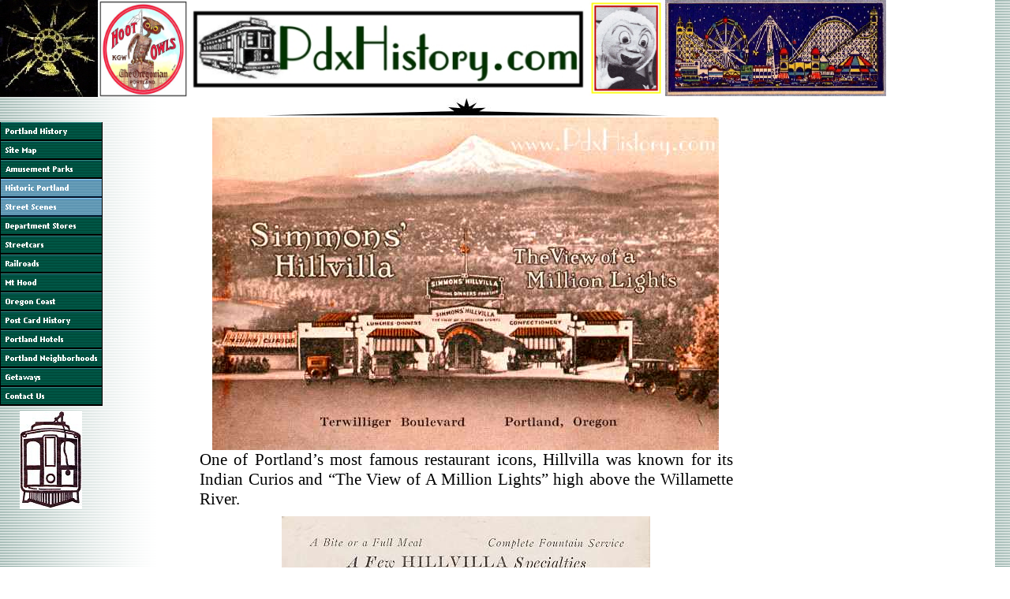

--- FILE ---
content_type: text/html
request_url: http://pdxhistory.com/html/hillvilla.html
body_size: 30684
content:

<!DOCTYPE HTML PUBLIC "-//W3C//DTD HTML 4.01 Transitional//EN">
<HTML>
<HEAD>
<TITLE>Hillvilla</TITLE>
<META HTTP-EQUIV="Content-Type" CONTENT="text/html; charset=ISO-8859-1">
<META NAME="Generator" CONTENT="NetObjects Fusion 8 for Windows">
<META NAME="Keywords" CONTENT="Portland History, Historic Portland Oregon, Amusement Parks, Streetcars, Trolleys, Interurbans, Trains, Department Stores, Postcards, Old Radio, Hotels, Mt. Hood, Columbia River Gorge, Oregon Coast">
<SCRIPT TYPE="text/javascript">
<!--
function F_loadRollover(){} function F_roll(){}
//-->
</SCRIPT>
<SCRIPT TYPE="text/javascript" SRC="../assets/rollover.js">
</SCRIPT>
<LINK REL="STYLESHEET" TYPE="text/css" HREF="../html/fusion.css">
<LINK REL="STYLESHEET" TYPE="text/css" HREF="../html/style.css">
<LINK REL="STYLESHEET" TYPE="text/css" HREF="../html/site.css">
</HEAD>
<BODY STYLE="margin: 0px;">
    <TABLE CELLPADDING="0" CELLSPACING="0" BORDER="0" WIDTH="1123">
        <TR VALIGN="TOP" ALIGN="LEFT">
            <TD>
                <TABLE BORDER="0" CELLSPACING="0" CELLPADDING="0" WIDTH="238">
                    <TR VALIGN="TOP" ALIGN="LEFT">
                        <TD HEIGHT="123" COLSPAN="3" WIDTH="124"><A HREF="../html/portland_radio.html"><IMG ID="Picture742" HEIGHT="123" WIDTH="124" SRC="../assets/images/autogen/micflash2.jpg" BORDER="0" ALT="micflash2" TITLE="micflash2"></A></TD>
                        <TD></TD>
                        <TD COLSPAN="2" ROWSPAN="2" WIDTH="113"><A HREF="../html/hoot_owls.html"><IMG ID="Picture740" HEIGHT="124" WIDTH="113" SRC="../assets/images/hoot-owl-art-sca.jpg" BORDER="0" ALT="hoot-owl-art-sca" TITLE="hoot-owl-art-sca"></A></TD>
                    </TR>
                    <TR VALIGN="TOP" ALIGN="LEFT">
                        <TD COLSPAN="4" HEIGHT="1"></TD>
                    </TR>
                    <TR VALIGN="TOP" ALIGN="LEFT">
                        <TD WIDTH="25" HEIGHT="31"><IMG SRC="../assets/images/autogen/clearpixel.gif" WIDTH="25" HEIGHT="1" BORDER="0" ALT=""></TD>
                        <TD></TD>
                        <TD WIDTH="20"><IMG SRC="../assets/images/autogen/clearpixel.gif" WIDTH="20" HEIGHT="1" BORDER="0" ALT=""></TD>
                        <TD WIDTH="1"><IMG SRC="../assets/images/autogen/clearpixel.gif" WIDTH="1" HEIGHT="1" BORDER="0" ALT=""></TD>
                        <TD WIDTH="5"><IMG SRC="../assets/images/autogen/clearpixel.gif" WIDTH="5" HEIGHT="1" BORDER="0" ALT=""></TD>
                        <TD WIDTH="108"><IMG SRC="../assets/images/autogen/clearpixel.gif" WIDTH="108" HEIGHT="1" BORDER="0" ALT=""></TD>
                    </TR>
                    <TR VALIGN="TOP" ALIGN="LEFT">
                        <TD HEIGHT="360" COLSPAN="5" WIDTH="130">
                            <TABLE ID="NavigationBar1" BORDER="0" CELLSPACING="0" CELLPADDING="0" WIDTH="130">
                                <TR VALIGN="TOP" ALIGN="LEFT">
                                    <TD WIDTH="130" HEIGHT="24"><A HREF="../index.html" class="nof-navButtonAnchor" onmouseover="F_loadRollover('NavigationButton1','',0);F_roll('NavigationButton1',1)" onmouseout="F_roll('NavigationButton1',0)"><IMG ID="NavigationButton1" NAME="NavigationButton1" HEIGHT="24" WIDTH="130" SRC="../assets/images/autogen/Portland-History_Np1_1.gif" onmouseover="F_loadRollover(this,'Portland-History_NRp2_1.gif',0)" BORDER="0" ALT="Portland History" TITLE="Portland History"></A></TD>
                                </TR>
                                <TR VALIGN="TOP" ALIGN="LEFT">
                                    <TD WIDTH="130" HEIGHT="24"><A HREF="../html/index.htm" class="nof-navButtonAnchor" onmouseover="F_loadRollover('NavigationButton2','',0);F_roll('NavigationButton2',1)" onmouseout="F_roll('NavigationButton2',0)"><IMG ID="NavigationButton2" NAME="NavigationButton2" HEIGHT="24" WIDTH="130" SRC="../assets/images/autogen/Site-Map_Np1_1.gif" onmouseover="F_loadRollover(this,'Site-Map_NRp2_1.gif',0)" BORDER="0" ALT="Site Map" TITLE="Site Map"></A></TD>
                                </TR>
                                <TR VALIGN="TOP" ALIGN="LEFT">
                                    <TD WIDTH="130" HEIGHT="24"><A HREF="../html/amusement_parks.html" class="nof-navButtonAnchor" onmouseover="F_loadRollover('NavigationButton3','',0);F_roll('NavigationButton3',1)" onmouseout="F_roll('NavigationButton3',0)"><IMG ID="NavigationButton3" NAME="NavigationButton3" HEIGHT="24" WIDTH="130" SRC="../assets/images/autogen/Amusement-Parks_Np1_1.gif" onmouseover="F_loadRollover(this,'Amusement-Parks_NRp2_1.gif',0)" BORDER="0" ALT="Amusement Parks" TITLE="Amusement Parks"></A></TD>
                                </TR>
                                <TR VALIGN="TOP" ALIGN="LEFT">
                                    <TD WIDTH="130" HEIGHT="24"><A HREF="../html/historic_portland.html" class="nof-navButtonAnchor" onmouseover="F_loadRollover('NavigationButton4','',0);F_roll('NavigationButton4',1)" onmouseout="F_roll('NavigationButton4',0)"><IMG ID="NavigationButton4" NAME="NavigationButton4" HEIGHT="24" WIDTH="130" SRC="../assets/images/autogen/Historic-Portland_Hp3_1.gif" onmouseover="F_loadRollover(this,'Historic-Portland_HRp4_1.gif',0)" BORDER="0" ALT="Historic Portland" TITLE="Historic Portland"></A></TD>
                                </TR>
                                <TR VALIGN="TOP" ALIGN="LEFT">
                                    <TD WIDTH="130" HEIGHT="24"><A HREF="../html/street_scenes.html" class="nof-navButtonAnchor" onmouseover="F_loadRollover('NavigationButton5','',0);F_roll('NavigationButton5',1)" onmouseout="F_roll('NavigationButton5',0)"><IMG ID="NavigationButton5" NAME="NavigationButton5" HEIGHT="24" WIDTH="130" SRC="../assets/images/autogen/Street-Scenes_Hp3.gif" onmouseover="F_loadRollover(this,'Street-Scenes_HRp4.gif',0)" BORDER="0" ALT="Street Scenes" TITLE="Street Scenes"></A></TD>
                                </TR>
                                <TR VALIGN="TOP" ALIGN="LEFT">
                                    <TD WIDTH="130" HEIGHT="24"><A HREF="../html/department_stores.html" class="nof-navButtonAnchor" onmouseover="F_loadRollover('NavigationButton6','',0);F_roll('NavigationButton6',1)" onmouseout="F_roll('NavigationButton6',0)"><IMG ID="NavigationButton6" NAME="NavigationButton6" HEIGHT="24" WIDTH="130" SRC="../assets/images/autogen/Department-Stores_Np1_1.gif" onmouseover="F_loadRollover(this,'Department-Stores_NRp2_1.gif',0)" BORDER="0" ALT="Department Stores" TITLE="Department Stores"></A></TD>
                                </TR>
                                <TR VALIGN="TOP" ALIGN="LEFT">
                                    <TD WIDTH="130" HEIGHT="24"><A HREF="../html/streetcars.html" class="nof-navButtonAnchor" onmouseover="F_loadRollover('NavigationButton7','',0);F_roll('NavigationButton7',1)" onmouseout="F_roll('NavigationButton7',0)"><IMG ID="NavigationButton7" NAME="NavigationButton7" HEIGHT="24" WIDTH="130" SRC="../assets/images/autogen/Streetcars_Np1_1.gif" onmouseover="F_loadRollover(this,'Streetcars_NRp2_1.gif',0)" BORDER="0" ALT="Streetcars" TITLE="Streetcars"></A></TD>
                                </TR>
                                <TR VALIGN="TOP" ALIGN="LEFT">
                                    <TD WIDTH="130" HEIGHT="24"><A HREF="../html/railroads.html" class="nof-navButtonAnchor" onmouseover="F_loadRollover('NavigationButton8','',0);F_roll('NavigationButton8',1)" onmouseout="F_roll('NavigationButton8',0)"><IMG ID="NavigationButton8" NAME="NavigationButton8" HEIGHT="24" WIDTH="130" SRC="../assets/images/autogen/Railroads_Np1_1.gif" onmouseover="F_loadRollover(this,'Railroads_NRp2_1.gif',0)" BORDER="0" ALT="Railroads" TITLE="Railroads"></A></TD>
                                </TR>
                                <TR VALIGN="TOP" ALIGN="LEFT">
                                    <TD WIDTH="130" HEIGHT="24"><A HREF="../html/mt_hood.html" class="nof-navButtonAnchor" onmouseover="F_loadRollover('NavigationButton9','',0);F_roll('NavigationButton9',1)" onmouseout="F_roll('NavigationButton9',0)"><IMG ID="NavigationButton9" NAME="NavigationButton9" HEIGHT="24" WIDTH="130" SRC="../assets/images/autogen/Mt-Hood_Np1_1.gif" onmouseover="F_loadRollover(this,'Mt-Hood_NRp2_1.gif',0)" BORDER="0" ALT="Mt Hood" TITLE="Mt Hood"></A></TD>
                                </TR>
                                <TR VALIGN="TOP" ALIGN="LEFT">
                                    <TD WIDTH="130" HEIGHT="24"><A HREF="../html/oregon_coast.html" class="nof-navButtonAnchor" onmouseover="F_loadRollover('NavigationButton10','',0);F_roll('NavigationButton10',1)" onmouseout="F_roll('NavigationButton10',0)"><IMG ID="NavigationButton10" NAME="NavigationButton10" HEIGHT="24" WIDTH="130" SRC="../assets/images/autogen/Oregon-Coast_Np1_1.gif" onmouseover="F_loadRollover(this,'Oregon-Coast_NRp2_1.gif',0)" BORDER="0" ALT="Oregon Coast" TITLE="Oregon Coast"></A></TD>
                                </TR>
                                <TR VALIGN="TOP" ALIGN="LEFT">
                                    <TD WIDTH="130" HEIGHT="24"><A HREF="../html/post_card_history.html" class="nof-navButtonAnchor" onmouseover="F_loadRollover('NavigationButton11','',0);F_roll('NavigationButton11',1)" onmouseout="F_roll('NavigationButton11',0)"><IMG ID="NavigationButton11" NAME="NavigationButton11" HEIGHT="24" WIDTH="130" SRC="../assets/images/autogen/Post-Card-History_Np1_1.gif" onmouseover="F_loadRollover(this,'Post-Card-History_NRp2_1.gif',0)" BORDER="0" ALT="Post Card History" TITLE="Post Card History"></A></TD>
                                </TR>
                                <TR VALIGN="TOP" ALIGN="LEFT">
                                    <TD WIDTH="130" HEIGHT="24"><A HREF="../html/portland_hotels.html" class="nof-navButtonAnchor" onmouseover="F_loadRollover('NavigationButton12','',0);F_roll('NavigationButton12',1)" onmouseout="F_roll('NavigationButton12',0)"><IMG ID="NavigationButton12" NAME="NavigationButton12" HEIGHT="24" WIDTH="130" SRC="../assets/images/autogen/Portland-Hotels_Np1_1.gif" onmouseover="F_loadRollover(this,'Portland-Hotels_NRp2_1.gif',0)" BORDER="0" ALT="Portland Hotels" TITLE="Portland Hotels"></A></TD>
                                </TR>
                                <TR VALIGN="TOP" ALIGN="LEFT">
                                    <TD WIDTH="130" HEIGHT="24"><A HREF="../html/portland_neighborhoods.html" class="nof-navButtonAnchor" onmouseover="F_loadRollover('NavigationButton13','',0);F_roll('NavigationButton13',1)" onmouseout="F_roll('NavigationButton13',0)"><IMG ID="NavigationButton13" NAME="NavigationButton13" HEIGHT="24" WIDTH="130" SRC="../assets/images/autogen/Portland-Neighborhoods_Np1_1.gif" onmouseover="F_loadRollover(this,'Portland-Neighborhoods_NRp2_1.gif',0)" BORDER="0" ALT="Portland Neighborhoods" TITLE="Portland Neighborhoods"></A></TD>
                                </TR>
                                <TR VALIGN="TOP" ALIGN="LEFT">
                                    <TD WIDTH="130" HEIGHT="24"><A HREF="../html/getaways.html" class="nof-navButtonAnchor" onmouseover="F_loadRollover('NavigationButton14','',0);F_roll('NavigationButton14',1)" onmouseout="F_roll('NavigationButton14',0)"><IMG ID="NavigationButton14" NAME="NavigationButton14" HEIGHT="24" WIDTH="130" SRC="../assets/images/autogen/Getaways_Np1_1.gif" onmouseover="F_loadRollover(this,'Getaways_NRp2_1.gif',0)" BORDER="0" ALT="Getaways" TITLE="Getaways"></A></TD>
                                </TR>
                                <TR VALIGN="TOP" ALIGN="LEFT">
                                    <TD WIDTH="130" HEIGHT="24"><A HREF="../html/contact_us.html" class="nof-navButtonAnchor" onmouseover="F_loadRollover('NavigationButton15','',0);F_roll('NavigationButton15',1)" onmouseout="F_roll('NavigationButton15',0)"><IMG ID="NavigationButton15" NAME="NavigationButton15" HEIGHT="24" WIDTH="130" SRC="../assets/images/autogen/Contact-Us_Np1_1.gif" onmouseover="F_loadRollover(this,'Contact-Us_NRp2_1.gif',0)" BORDER="0" ALT="Contact Us" TITLE="Contact Us"></A></TD>
                                </TR>
                            </TABLE>
                        </TD>
                        <TD></TD>
                    </TR>
                    <TR VALIGN="TOP" ALIGN="LEFT">
                        <TD COLSPAN="6" HEIGHT="7"></TD>
                    </TR>
                    <TR VALIGN="TOP" ALIGN="LEFT">
                        <TD HEIGHT="123"></TD>
                        <TD WIDTH="79"><A HREF="../html/streetcars.html"><IMG ID="Picture743" HEIGHT="123" WIDTH="79" SRC="../assets/images/autogen/trolleylogoaa.jpg" BORDER="0" ALT="trolleylogoaa" TITLE="trolleylogoaa"></A></TD>
                        <TD COLSPAN="4"></TD>
                    </TR>
                </TABLE>
            </TD>
            <TD>
                <TABLE BORDER="0" CELLSPACING="0" CELLPADDING="0" WIDTH="885">
                    <TR VALIGN="TOP" ALIGN="LEFT">
                        <TD COLSPAN="9" HEIGHT="7"></TD>
                        <TD COLSPAN="2" ROWSPAN="3" WIDTH="95"><A HREF="../html/mr_moon.html"><IMG ID="Picture741" HEIGHT="122" WIDTH="95" SRC="../assets/images/MR_MOON1aa.jpg" BORDER="0" ALT="MR MOON1aa" TITLE="MR MOON1aa"></A></TD>
                        <TD></TD>
                        <TD COLSPAN="7" ROWSPAN="3" WIDTH="280"><A HREF="../html/amusement_parks.html"><IMG ID="Picture351" HEIGHT="122" WIDTH="280" SRC="../assets/images/autogen/amparkart2.jpg" BORDER="0" ALT="amparkart2" TITLE="amparkart2"></A></TD>
                    </TR>
                    <TR VALIGN="TOP" ALIGN="LEFT">
                        <TD HEIGHT="111" COLSPAN="9" WIDTH="508"><A HREF="../index.html"><IMG ID="Picture18" HEIGHT="111" WIDTH="508" SRC="../assets/images/pdxhistorylogo1a.jpg" BORDER="0" ALT="pdxhistorylogo1a" TITLE="pdxhistorylogo1a"></A></TD>
                        <TD></TD>
                    </TR>
                    <TR VALIGN="TOP" ALIGN="LEFT">
                        <TD COLSPAN="9" HEIGHT="4"></TD>
                        <TD></TD>
                    </TR>
                    <TR VALIGN="TOP" ALIGN="LEFT">
                        <TD WIDTH="15" HEIGHT="2"><IMG SRC="../assets/images/autogen/clearpixel.gif" WIDTH="15" HEIGHT="1" BORDER="0" ALT=""></TD>
                        <TD WIDTH="9"><IMG SRC="../assets/images/autogen/clearpixel.gif" WIDTH="9" HEIGHT="1" BORDER="0" ALT=""></TD>
                        <TD WIDTH="1"><IMG SRC="../assets/images/autogen/clearpixel.gif" WIDTH="1" HEIGHT="1" BORDER="0" ALT=""></TD>
                        <TD WIDTH="1"><IMG SRC="../assets/images/autogen/clearpixel.gif" WIDTH="1" HEIGHT="1" BORDER="0" ALT=""></TD>
                        <TD WIDTH="1"><IMG SRC="../assets/images/autogen/clearpixel.gif" WIDTH="1" HEIGHT="1" BORDER="0" ALT=""></TD>
                        <TD WIDTH="4"><IMG SRC="../assets/images/autogen/clearpixel.gif" WIDTH="4" HEIGHT="1" BORDER="0" ALT=""></TD>
                        <TD WIDTH="65"><IMG SRC="../assets/images/autogen/clearpixel.gif" WIDTH="65" HEIGHT="1" BORDER="0" ALT=""></TD>
                        <TD WIDTH="23"><IMG SRC="../assets/images/autogen/clearpixel.gif" WIDTH="23" HEIGHT="1" BORDER="0" ALT=""></TD>
                        <TD WIDTH="389"><IMG SRC="../assets/images/autogen/clearpixel.gif" WIDTH="389" HEIGHT="1" BORDER="0" ALT=""></TD>
                        <TD WIDTH="78"><IMG SRC="../assets/images/autogen/clearpixel.gif" WIDTH="78" HEIGHT="1" BORDER="0" ALT=""></TD>
                        <TD WIDTH="17"><IMG SRC="../assets/images/autogen/clearpixel.gif" WIDTH="17" HEIGHT="1" BORDER="0" ALT=""></TD>
                        <TD WIDTH="2"><IMG SRC="../assets/images/autogen/clearpixel.gif" WIDTH="2" HEIGHT="1" BORDER="0" ALT=""></TD>
                        <TD WIDTH="4"><IMG SRC="../assets/images/autogen/clearpixel.gif" WIDTH="4" HEIGHT="1" BORDER="0" ALT=""></TD>
                        <TD WIDTH="64"><IMG SRC="../assets/images/autogen/clearpixel.gif" WIDTH="64" HEIGHT="1" BORDER="0" ALT=""></TD>
                        <TD WIDTH="4"><IMG SRC="../assets/images/autogen/clearpixel.gif" WIDTH="4" HEIGHT="1" BORDER="0" ALT=""></TD>
                        <TD WIDTH="1"><IMG SRC="../assets/images/autogen/clearpixel.gif" WIDTH="1" HEIGHT="1" BORDER="0" ALT=""></TD>
                        <TD WIDTH="1"><IMG SRC="../assets/images/autogen/clearpixel.gif" WIDTH="1" HEIGHT="1" BORDER="0" ALT=""></TD>
                        <TD WIDTH="12"><IMG SRC="../assets/images/autogen/clearpixel.gif" WIDTH="12" HEIGHT="1" BORDER="0" ALT=""></TD>
                        <TD WIDTH="194"><IMG SRC="../assets/images/autogen/clearpixel.gif" WIDTH="194" HEIGHT="1" BORDER="0" ALT=""></TD>
                    </TR>
                    <TR VALIGN="TOP" ALIGN="LEFT">
                        <TD COLSPAN="7" HEIGHT="23"></TD>
                        <TD COLSPAN="6" WIDTH="513"><IMG ID="Picture41" HEIGHT="23" WIDTH="513" SRC="../assets/images/blackburst.jpg" BORDER="0"></TD>
                        <TD COLSPAN="6"></TD>
                    </TR>
                    <TR VALIGN="TOP" ALIGN="LEFT">
                        <TD COLSPAN="19" HEIGHT="2"></TD>
                    </TR>
                    <TR VALIGN="TOP" ALIGN="LEFT">
                        <TD COLSPAN="6" HEIGHT="422"></TD>
                        <TD COLSPAN="8" WIDTH="642"><IMG ID="Picture33" HEIGHT="422" WIDTH="642" SRC="../assets/images/hillvillacolor.jpg" BORDER="0"></TD>
                        <TD COLSPAN="5"></TD>
                    </TR>
                    <TR VALIGN="TOP" ALIGN="LEFT">
                        <TD></TD>
                        <TD COLSPAN="17" WIDTH="676" ID="Text1" CLASS="TextObject">
                            <P STYLE="text-align: justify; margin-bottom: 0px;"><SPAN STYLE="color: rgb(0,0,0);">One of Portland&#8217;s most famous restaurant icons, Hillvilla was known for its Indian Curios and &#8220;The View of A Million Lights&#8221; high above the Willamette River.</SPAN></P>
                        </TD>
                        <TD></TD>
                    </TR>
                    <TR VALIGN="TOP" ALIGN="LEFT">
                        <TD COLSPAN="19" HEIGHT="9"></TD>
                    </TR>
                    <TR VALIGN="TOP" ALIGN="LEFT">
                        <TD COLSPAN="8" HEIGHT="304"></TD>
                        <TD COLSPAN="2" WIDTH="467"><IMG ID="Picture34" HEIGHT="304" WIDTH="467" SRC="../assets/images/hillvillacolorbk.jpg" BORDER="0"></TD>
                        <TD COLSPAN="9"></TD>
                    </TR>
                    <TR VALIGN="TOP" ALIGN="LEFT">
                        <TD COLSPAN="19" HEIGHT="2"></TD>
                    </TR>
                    <TR VALIGN="TOP" ALIGN="LEFT">
                        <TD COLSPAN="7" HEIGHT="23"></TD>
                        <TD COLSPAN="6" WIDTH="513"><IMG ID="Picture40" HEIGHT="23" WIDTH="513" SRC="../assets/images/blackburst.jpg" BORDER="0"></TD>
                        <TD COLSPAN="6"></TD>
                    </TR>
                    <TR VALIGN="TOP" ALIGN="LEFT">
                        <TD COLSPAN="19" HEIGHT="11"></TD>
                    </TR>
                    <TR VALIGN="TOP" ALIGN="LEFT">
                        <TD COLSPAN="3" HEIGHT="396"></TD>
                        <TD COLSPAN="14" WIDTH="654"><IMG ID="Picture36" HEIGHT="396" WIDTH="654" SRC="../assets/images/hillvilla2.jpg" BORDER="0"></TD>
                        <TD COLSPAN="2"></TD>
                    </TR>
                    <TR VALIGN="TOP" ALIGN="LEFT">
                        <TD COLSPAN="19" HEIGHT="1"></TD>
                    </TR>
                    <TR VALIGN="TOP" ALIGN="LEFT">
                        <TD COLSPAN="2"></TD>
                        <TD COLSPAN="15" WIDTH="655" ID="Text3" CLASS="TextObject">
                            <P STYLE="text-align: center; margin-bottom: 0px;"><SPAN STYLE="color: rgb(0,0,0);">Early view of Simmons&#8217; Hillvilla when a deck surrounded the small building.</SPAN> </P>
                        </TD>
                        <TD COLSPAN="2"></TD>
                    </TR>
                    <TR VALIGN="TOP" ALIGN="LEFT">
                        <TD COLSPAN="19" HEIGHT="11"></TD>
                    </TR>
                    <TR VALIGN="TOP" ALIGN="LEFT">
                        <TD COLSPAN="5" HEIGHT="397"></TD>
                        <TD COLSPAN="11" WIDTH="651"><IMG ID="Picture35" HEIGHT="397" WIDTH="651" SRC="../assets/images/hillvilla.jpg" BORDER="0"></TD>
                        <TD COLSPAN="3"></TD>
                    </TR>
                    <TR VALIGN="TOP" ALIGN="LEFT">
                        <TD COLSPAN="4"></TD>
                        <TD COLSPAN="11" WIDTH="651" ID="Text4" CLASS="TextObject">
                            <P STYLE="text-align: justify; margin-bottom: 0px;"><SPAN STYLE="color: rgb(0,0,0);">A few years later and the restaurant expanded again. A Totem-Pole now sits to the left.</SPAN></P>
                        </TD>
                        <TD COLSPAN="4"></TD>
                    </TR>
                </TABLE>
                <TABLE BORDER="0" CELLSPACING="0" CELLPADDING="0">
                    <TR VALIGN="TOP" ALIGN="LEFT">
                        <TD WIDTH="7" HEIGHT="10"><IMG SRC="../assets/images/autogen/clearpixel.gif" WIDTH="7" HEIGHT="1" BORDER="0" ALT=""></TD>
                        <TD></TD>
                    </TR>
                    <TR VALIGN="TOP" ALIGN="LEFT">
                        <TD></TD>
                        <TD WIDTH="690">
                            <TABLE ID="Table2" BORDER="0" CELLSPACING="0" CELLPADDING="0" WIDTH="100%" STYLE="background-image: url('../assets/images/hillvilla-gif.jpg');">
                                <TR STYLE="height: 383px;">
                                    <TD WIDTH="690" ID="Cell2">
                                        <P STYLE="margin-bottom: 0px;">&nbsp;</P>
                                    </TD>
                                </TR>
                            </TABLE>
                        </TD>
                    </TR>
                </TABLE>
                <TABLE BORDER="0" CELLSPACING="0" CELLPADDING="0" WIDTH="698">
                    <TR VALIGN="TOP" ALIGN="LEFT">
                        <TD WIDTH="8" HEIGHT="1"><IMG SRC="../assets/images/autogen/clearpixel.gif" WIDTH="8" HEIGHT="1" BORDER="0" ALT=""></TD>
                        <TD WIDTH="690"><IMG SRC="../assets/images/autogen/clearpixel.gif" WIDTH="690" HEIGHT="1" BORDER="0" ALT=""></TD>
                    </TR>
                    <TR VALIGN="TOP" ALIGN="LEFT">
                        <TD></TD>
                        <TD WIDTH="690" ID="Text7" CLASS="TextObject">
                            <P STYLE="text-align: center; margin-bottom: 0px;"><SPAN STYLE="color: rgb(0,0,0);">Nice view of Mt. Hood from Hillvilla by Gifford.</SPAN></P>
                        </TD>
                    </TR>
                </TABLE>
                <TABLE BORDER="0" CELLSPACING="0" CELLPADDING="0" WIDTH="695">
                    <TR VALIGN="TOP" ALIGN="LEFT">
                        <TD WIDTH="9" HEIGHT="12"><IMG SRC="../assets/images/autogen/clearpixel.gif" WIDTH="9" HEIGHT="1" BORDER="0" ALT=""></TD>
                        <TD WIDTH="686"><IMG SRC="../assets/images/autogen/clearpixel.gif" WIDTH="686" HEIGHT="1" BORDER="0" ALT=""></TD>
                    </TR>
                    <TR VALIGN="TOP" ALIGN="LEFT">
                        <TD></TD>
                        <TD WIDTH="686" ID="Text2" CLASS="TextObject">
                            <P STYLE="text-align: justify; margin-bottom: 0px;"><SPAN STYLE="color: rgb(0,51,0);">Extensive remodeling in the 1950s would change the quaint structure to a boxy, contemporary design without style as it became Palaske&#8217;s Hillvilla. Another remodel in the 1980&#8217;s and it became the Chart House.</SPAN></P>
                        </TD>
                    </TR>
                </TABLE>
                <TABLE BORDER="0" CELLSPACING="0" CELLPADDING="0" WIDTH="609">
                    <TR VALIGN="TOP" ALIGN="LEFT">
                        <TD WIDTH="96" HEIGHT="1"><IMG SRC="../assets/images/autogen/clearpixel.gif" WIDTH="96" HEIGHT="1" BORDER="0" ALT=""></TD>
                        <TD WIDTH="4"><IMG SRC="../assets/images/autogen/clearpixel.gif" WIDTH="4" HEIGHT="1" BORDER="0" ALT=""></TD>
                        <TD WIDTH="99"><IMG SRC="../assets/images/autogen/clearpixel.gif" WIDTH="99" HEIGHT="1" BORDER="0" ALT=""></TD>
                        <TD WIDTH="49"><IMG SRC="../assets/images/autogen/clearpixel.gif" WIDTH="49" HEIGHT="1" BORDER="0" ALT=""></TD>
                        <TD WIDTH="205"><IMG SRC="../assets/images/autogen/clearpixel.gif" WIDTH="205" HEIGHT="1" BORDER="0" ALT=""></TD>
                        <TD WIDTH="52"><IMG SRC="../assets/images/autogen/clearpixel.gif" WIDTH="52" HEIGHT="1" BORDER="0" ALT=""></TD>
                        <TD WIDTH="100"><IMG SRC="../assets/images/autogen/clearpixel.gif" WIDTH="100" HEIGHT="1" BORDER="0" ALT=""></TD>
                        <TD WIDTH="4"><IMG SRC="../assets/images/autogen/clearpixel.gif" WIDTH="4" HEIGHT="1" BORDER="0" ALT=""></TD>
                    </TR>
                    <TR VALIGN="TOP" ALIGN="LEFT">
                        <TD COLSPAN="3" HEIGHT="456"></TD>
                        <TD COLSPAN="3" WIDTH="306"><A HREF="../html/columbia_river_gorge.html"><IMG ID="Picture37" HEIGHT="456" WIDTH="306" SRC="../assets/images/simmonsmultfallsclr.jpg" BORDER="0"></A></TD>
                        <TD COLSPAN="2"></TD>
                    </TR>
                    <TR VALIGN="TOP" ALIGN="LEFT">
                        <TD COLSPAN="2"></TD>
                        <TD COLSPAN="5" WIDTH="505" ID="Text6" CLASS="TextObject">
                            <P STYLE="text-align: justify; margin-bottom: 0px;"><SPAN STYLE="color: rgb(0,0,0);">For several years, Rolla Simmons purchased the rights to run the concession at the <A STYLE="font-family: 'Times New Roman', Times, Serif; font-size: 14pt; color: rgb(0,0,0); font-weight: bold;" HREF="../html/columbia_river_gorge.html">Multnomah Falls Lodge</A> and he called it &#8220;Simmons By the Falls&#8221;.</SPAN></P>
                        </TD>
                        <TD></TD>
                    </TR>
                    <TR VALIGN="TOP" ALIGN="LEFT">
                        <TD COLSPAN="8" HEIGHT="3"></TD>
                    </TR>
                    <TR VALIGN="TOP" ALIGN="LEFT">
                        <TD HEIGHT="23"></TD>
                        <TD COLSPAN="7" WIDTH="513"><IMG ID="Picture39" HEIGHT="23" WIDTH="513" SRC="../assets/images/blackburst2.jpg" BORDER="0"></TD>
                    </TR>
                    <TR VALIGN="TOP" ALIGN="LEFT">
                        <TD COLSPAN="8" HEIGHT="7"></TD>
                    </TR>
                    <TR VALIGN="TOP" ALIGN="LEFT">
                        <TD COLSPAN="4"></TD>
                        <TD WIDTH="205" ID="Text5" CLASS="TextObject">
                            <P STYLE="text-align: center; margin-bottom: 0px;"><SPAN STYLE="font-family: 'Limelight 1'; font-size: 12pt; color: rgb(0,0,0);">Last updated 10-23-16</SPAN></P>
                        </TD>
                        <TD COLSPAN="3"></TD>
                    </TR>
                </TABLE>
                <TABLE BORDER="0" CELLSPACING="0" CELLPADDING="0" WIDTH="710">
                    <TR VALIGN="TOP" ALIGN="LEFT">
                        <TD WIDTH="51" HEIGHT="5"><IMG SRC="../assets/images/autogen/clearpixel.gif" WIDTH="51" HEIGHT="1" BORDER="0" ALT=""></TD>
                        <TD WIDTH="659"><IMG SRC="../assets/images/autogen/clearpixel.gif" WIDTH="659" HEIGHT="1" BORDER="0" ALT=""></TD>
                    </TR>
                    <TR VALIGN="TOP" ALIGN="LEFT">
                        <TD></TD>
                        <TD WIDTH="659" ID="Text206" CLASS="TextObject" STYLE="background-color: rgb(0,51,51);">
                            <P STYLE="text-align: center; margin-bottom: 0px;"><SPAN STYLE="font-size: 16pt; color: rgb(255,255,255); background-color: rgb(0,51,51);"><SPAN STYLE="font-family: Tahoma,Verdana,Arial,Helvetica,Sans-serif;">copyright &#169; 2017 PdxHistory.com</SPAN></SPAN></P>
                        </TD>
                    </TR>
                </TABLE>
                <TABLE BORDER="0" CELLSPACING="0" CELLPADDING="0">
                    <TR VALIGN="TOP" ALIGN="LEFT">
                        <TD WIDTH="52" HEIGHT="1"><IMG SRC="../assets/images/autogen/clearpixel.gif" WIDTH="52" HEIGHT="1" BORDER="0" ALT=""></TD>
                        <TD></TD>
                    </TR>
                    <TR VALIGN="TOP" ALIGN="LEFT">
                        <TD></TD>
                        <TD WIDTH="645" CLASS="TextNavBar" STYLE="text-align: center;">[<A CLASS="nof-navPositioning" HREF="../index.html">Portland&nbsp;History</A>] [<A CLASS="nof-navPositioning" HREF="../html/index.htm">Site&nbsp;Map</A>] [<A CLASS="nof-navPositioning" HREF="../html/amusement_parks.html">Amusement&nbsp;Parks</A>] [<A CLASS="nof-navPositioning" HREF="../html/historic_portland.html">Historic&nbsp;Portland</A>] [<A CLASS="nof-navPositioning" HREF="../html/street_scenes.html">Street&nbsp;Scenes</A>] [<A CLASS="nof-navPositioning" HREF="../html/department_stores.html">Department&nbsp;Stores</A>] [<A CLASS="nof-navPositioning" HREF="../html/streetcars.html">Streetcars</A>] [<A CLASS="nof-navPositioning" HREF="../html/railroads.html">Railroads</A>] [<A CLASS="nof-navPositioning" HREF="../html/mt_hood.html">Mt&nbsp;Hood</A>] [<A CLASS="nof-navPositioning" HREF="../html/oregon_coast.html">Oregon&nbsp;Coast</A>] [<A CLASS="nof-navPositioning" HREF="../html/post_card_history.html">Post&nbsp;Card&nbsp;History</A>] [<A CLASS="nof-navPositioning" HREF="../html/portland_hotels.html">Portland&nbsp;Hotels</A>] [<A CLASS="nof-navPositioning" HREF="../html/portland_neighborhoods.html">Portland&nbsp;Neighborhoods</A>] [<A CLASS="nof-navPositioning" HREF="../html/getaways.html">Getaways</A>] [<A CLASS="nof-navPositioning" HREF="../html/contact_us.html">Contact&nbsp;Us</A>]</TD>
                    </TR>
                </TABLE>
            </TD>
        </TR>
    </TABLE>
</BODY>
</HTML>
 

--- FILE ---
content_type: text/css
request_url: http://pdxhistory.com/html/style.css
body_size: 4904
content:
/* CSS definition file containing sitestyle stylesheets */
BODY { font-family: Palatino Linotype ; font-size: 16pt; font-weight: normal; background-color: rgb(255,255,255); background-image: url( "../assets/images/background.gif" );
	color : rgb(0,51,51)}
 A:active { color: rgb(0,128,128);
	font-family : Palatino Linotype ;
	font-size : 16pt}
 A:link { color: rgb(0,51,204);
	font-family : Palatino Linotype ;
	font-size : 16pt}
 A:visited { color: rgb(0,153,255);
	font-family : Palatino Linotype ;
	font-size : 16pt}
 P { font-family: Palatino Linotype ; font-size: 16pt; color: rgb(0,128,128); font-weight: normal}
 .TextNavBar{ font-size: 16pt;
	font-family : Palatino Linotype ;
	color : rgb(0,51,51)}
 .nof_PhoenixGreenBanners18-Banner1{
font-family:Palatino Linotype ; font-size:32px; font-weight:bold; font-style:normal; color:rgb(192,192,192) 
}

.nof_PhoenixGreenBanners20-Banner2{
font-family:Palatino Linotype ; font-size:22pt; font-weight:bold; font-style:normal; color:#000000; background-color:#ffffff; width:600px; height:106px; text-align:center 
}

.nof_PhoenixGreenBanners22-Banner3{
font-family:Palatino Linotype ; font-size:36px; font-weight:bold; font-style:normal; color:#000000; background-color:#ffffff; width:600px; height:50px; text-align:center 
}

.nof_PhoenixGreenBanners24-Banner4{
font-family:MS Sans Serif ; font-size:10; font-weight:400; font-style:normal; color:#000000; background-color:#ffffff; width:600px; height:50px; text-align:center 
}

.nof_PhoenixGreenBanners26-Banner5{
font-family:MS Sans Serif ; font-size:10; font-weight:400; font-style:normal; color:#000000 
}

.nof_PhoenixGreenBanners28-Banner6{
font-family:Parisian BT ; font-size:28; font-weight:700; font-style:normal; color:#ffffff 
}

.nof_PhoenixGreenNavbar2-Regular{
font-family:Trebuchet MS ; font-size:8; font-weight:700; font-style:normal; color:#ffffff 
}

.nof_PhoenixGreenNavbar4-Rollover{
font-family:Trebuchet MS ; font-size:8; font-weight:700; font-style:normal; color:#ffffff 
}

.nof_PhoenixGreenNavbar6-Highlighted{
font-family:Trebuchet MS ; font-size:8; font-weight:700; font-style:normal; color:#ffffff 
}

.nof_PhoenixGreenNavbar8-HighlightedRollover{
font-family:Trebuchet MS ; font-size:8; font-weight:700; font-style:normal; color:#ffffff 
}

.nof_PhoenixGreenNavbar3-Regular{
font-family:Trebuchet MS ; font-size:8; font-weight:700; font-style:normal; color:#ffffff 
}

.nof_PhoenixGreenNavbar5-Rollover{
font-family:Trebuchet MS ; font-size:8; font-weight:700; font-style:normal; color:#ffffff 
}

.nof_PhoenixGreenNavbar7-Highlighted{
font-family:Trebuchet MS ; font-size:8; font-weight:700; font-style:normal; color:#ffffff 
}

.nof_PhoenixGreenNavbar9-HighlightedRollover{
font-family:Trebuchet MS ; font-size:8; font-weight:700; font-style:normal; color:#ffffff 
}

.nof_PhoenixGreenBanners31-Banner7{
font-family:MS Sans Serif ; font-size:10; font-weight:400; font-style:normal; color:#000000; background-color:#ffffff; width:600px; height:50px; text-align:center 
}

.nof_PhoenixGreenBanners33-Banner8{
font-family:MS Sans Serif ; font-size:10; font-weight:400; font-style:normal; color:#000000 
}

.nof_PhoenixGreenBanners35-Banner9{
font-family:Parisian BT ; font-size:28; font-weight:700; font-style:normal; color:#ffffff 
}
.nof_PhoenixGreenBanners37-Banner10{
font-family:MS Sans Serif ; font-size:10; font-weight:400; font-style:normal; color:#000000 
}
.nof_PhoenixGreenBanners41-Banner12{
font-family:Parisian BT ; font-size:28; font-weight:700; font-style:normal; color:#ffffff 
}

.nof_PhoenixGreenBanners43-Banner13{
font-family:Parisian BT ; font-size:28; font-weight:700; font-style:normal; color:#ffffff 
}

.nof_PhoenixGreenBanners45-Banner14{
font-family:MS Sans Serif ; font-size:10; font-weight:400; font-style:normal; color:#000000; background-color:#ffffff; width:600px; height:50px; text-align:center 
}

.nof_PhoenixGreenBanners47-Banner15{
font-family:Parisian BT ; font-size:28; font-weight:700; font-style:normal; color:#ffffff 
}
.nof_PhoenixGreenBanners49-Banner16{
font-family:Parisian BT ; font-size:28; font-weight:700; font-style:normal; color:#003300 
}

.nof_PhoenixGreenBanners51-Banner17{
font-family:MS Sans Serif ; font-size:10; font-weight:400; font-style:normal; color:#000000; background-color:#ffffff; width:600px; height:50px; text-align:center 
}
A:hover { color: rgb(0,128,128);
	font-size : 16pt;
	font-family : Palatino Linotype }
 




.nof_PhoenixGreenBanners55-Banner19{
font-family:MS Sans Serif ; font-size:10; font-weight:400; font-style:normal; color:#000000; background-color:#ffffff; width:600px; height:50px; text-align:center 
}

.nof_PhoenixGreenBanners57-Banner20{
font-family:MS Sans Serif ; font-size:10; font-weight:400; font-style:normal; color:#000000 
}
.TextObject{	font-family : Palatino Linotype ;
	font-size : 16pt
}
A{	font-family : Palatino Linotype ;
	font-size : 16pt;
	color : rgb(0,51,51)
}
